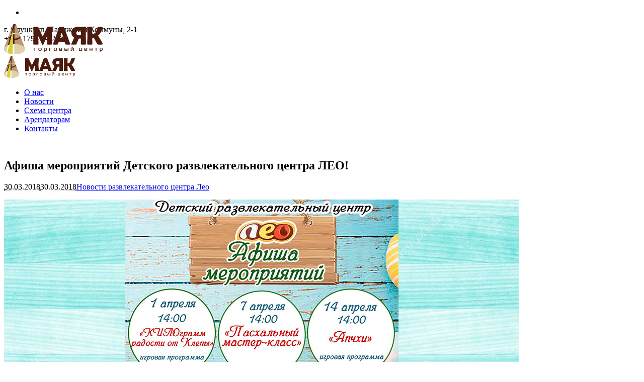

--- FILE ---
content_type: text/html; charset=UTF-8
request_url: https://mayak-rakan.by/leo-news/afisha-meropriyatij-detskogo-razvlekatelnogo-tsentra-leo-3/
body_size: 11476
content:
<!DOCTYPE html>
<!--[if IE 8]>
<html class="ie ie8" lang="ru-RU" prefix="og: http://ogp.me/ns#">
<![endif]-->
<!--[if !(IE 8)]><!-->
<html lang="ru-RU" prefix="og: http://ogp.me/ns#" class="cmsmasters_html">
<!--<![endif]-->
<head>
<script>(function(w,d,s,l,i){w[l]=w[l]||[];w[l].push({'gtm.start':
new Date().getTime(),event:'gtm.js'});var f=d.getElementsByTagName(s)[0],
j=d.createElement(s),dl=l!='dataLayer'?'&l='+l:'';j.async=true;j.src=
'https://www.googletagmanager.com/gtm.js?id='+i+dl;f.parentNode.insertBefore(j,f);
})(window,document,'script','dataLayer','GTM-59BCSM6');</script>
<link rel="shortcut icon" href="favicon.ico" type="image/x-icon"/>
<link rel="icon" href="https://mayak-rakan.by/favicon.ico" type="image/x-icon"/>
<meta charset="UTF-8" />
<meta name="viewport" content="width=device-width, initial-scale=1, maximum-scale=1" />
<meta name="format-detection" content="telephone=no" />
<link rel="profile" href="https://gmpg.org/xfn/11" />
<link rel="pingback" href="https://mayak-rakan.by/xmlrpc.php" />

<title>Афиша мероприятий Детского развлекательного центра ЛЕО! - MAYAK-RAKAN.BY</title>

<!-- This site is optimized with the Yoast SEO plugin v11.0 - https://yoast.com/wordpress/plugins/seo/ -->
<link rel="canonical" href="https://mayak-rakan.by/leo-news/afisha-meropriyatij-detskogo-razvlekatelnogo-tsentra-leo-3/" />
<meta property="og:locale" content="ru_RU" />
<meta property="og:type" content="article" />
<meta property="og:title" content="Афиша мероприятий Детского развлекательного центра ЛЕО! - MAYAK-RAKAN.BY" />
<meta property="og:url" content="https://mayak-rakan.by/leo-news/afisha-meropriyatij-detskogo-razvlekatelnogo-tsentra-leo-3/" />
<meta property="og:site_name" content="MAYAK-RAKAN.BY" />
<meta property="article:section" content="Новости развлекательного центра Лео" />
<meta property="article:published_time" content="2018-03-30T13:13:26+00:00" />
<meta property="article:modified_time" content="2018-03-30T13:13:47+00:00" />
<meta property="og:updated_time" content="2018-03-30T13:13:47+00:00" />
<meta property="og:image" content="https://mayak-rakan.by/wp-content/uploads/2018/03/gotovo3.jpg" />
<meta property="og:image:secure_url" content="https://mayak-rakan.by/wp-content/uploads/2018/03/gotovo3.jpg" />
<meta property="og:image:width" content="350" />
<meta property="og:image:height" content="263" />
<meta name="twitter:card" content="summary" />
<meta name="twitter:title" content="Афиша мероприятий Детского развлекательного центра ЛЕО! - MAYAK-RAKAN.BY" />
<meta name="twitter:image" content="https://mayak-rakan.by/wp-content/uploads/2018/03/gotovo3.jpg" />
<script type='application/ld+json' class='yoast-schema-graph yoast-schema-graph--main'>{"@context":"https://schema.org","@graph":[{"@type":"Organization","@id":"https://mayak-rakan.by/#organization","name":"\u041e\u0410\u041e \"\u0422\u041f\u041a \u0420\u0430\u043a\u0430\u043d\"","url":"https://mayak-rakan.by/","sameAs":[],"logo":{"@type":"ImageObject","@id":"https://mayak-rakan.by/#logo","url":"https://mayak-rakan.by/wp-content/uploads/2016/12/logo_retina.png","caption":"\u041e\u0410\u041e \"\u0422\u041f\u041a \u0420\u0430\u043a\u0430\u043d\""},"image":{"@id":"https://mayak-rakan.by/#logo"}},{"@type":"WebSite","@id":"https://mayak-rakan.by/#website","url":"https://mayak-rakan.by/","name":"MAYAK-RAKAN.BY","publisher":{"@id":"https://mayak-rakan.by/#organization"},"potentialAction":{"@type":"SearchAction","target":"https://mayak-rakan.by/?s={search_term_string}","query-input":"required name=search_term_string"}},{"@type":"WebPage","@id":"https://mayak-rakan.by/leo-news/afisha-meropriyatij-detskogo-razvlekatelnogo-tsentra-leo-3/#webpage","url":"https://mayak-rakan.by/leo-news/afisha-meropriyatij-detskogo-razvlekatelnogo-tsentra-leo-3/","inLanguage":"ru-RU","name":"\u0410\u0444\u0438\u0448\u0430 \u043c\u0435\u0440\u043e\u043f\u0440\u0438\u044f\u0442\u0438\u0439 \u0414\u0435\u0442\u0441\u043a\u043e\u0433\u043e \u0440\u0430\u0437\u0432\u043b\u0435\u043a\u0430\u0442\u0435\u043b\u044c\u043d\u043e\u0433\u043e \u0446\u0435\u043d\u0442\u0440\u0430 \u041b\u0415\u041e! - MAYAK-RAKAN.BY","isPartOf":{"@id":"https://mayak-rakan.by/#website"},"image":{"@type":"ImageObject","@id":"https://mayak-rakan.by/leo-news/afisha-meropriyatij-detskogo-razvlekatelnogo-tsentra-leo-3/#primaryimage","url":"https://mayak-rakan.by/wp-content/uploads/2018/03/gotovo3.jpg","caption":""},"primaryImageOfPage":{"@id":"https://mayak-rakan.by/leo-news/afisha-meropriyatij-detskogo-razvlekatelnogo-tsentra-leo-3/#primaryimage"},"datePublished":"2018-03-30T13:13:26+00:00","dateModified":"2018-03-30T13:13:47+00:00"},{"@type":"Article","@id":"https://mayak-rakan.by/leo-news/afisha-meropriyatij-detskogo-razvlekatelnogo-tsentra-leo-3/#article","isPartOf":{"@id":"https://mayak-rakan.by/leo-news/afisha-meropriyatij-detskogo-razvlekatelnogo-tsentra-leo-3/#webpage"},"author":{"@id":"https://mayak-rakan.by/author/admin-rakan/#author","name":"admin-rakan"},"publisher":{"@id":"https://mayak-rakan.by/#organization"},"headline":"\u0410\u0444\u0438\u0448\u0430 \u043c\u0435\u0440\u043e\u043f\u0440\u0438\u044f\u0442\u0438\u0439 \u0414\u0435\u0442\u0441\u043a\u043e\u0433\u043e \u0440\u0430\u0437\u0432\u043b\u0435\u043a\u0430\u0442\u0435\u043b\u044c\u043d\u043e\u0433\u043e \u0446\u0435\u043d\u0442\u0440\u0430  \u041b\u0415\u041e!","datePublished":"2018-03-30T13:13:26+00:00","dateModified":"2018-03-30T13:13:47+00:00","commentCount":0,"mainEntityOfPage":"https://mayak-rakan.by/leo-news/afisha-meropriyatij-detskogo-razvlekatelnogo-tsentra-leo-3/#webpage","image":{"@id":"https://mayak-rakan.by/leo-news/afisha-meropriyatij-detskogo-razvlekatelnogo-tsentra-leo-3/#primaryimage"},"articleSection":"\u041d\u043e\u0432\u043e\u0441\u0442\u0438 \u0440\u0430\u0437\u0432\u043b\u0435\u043a\u0430\u0442\u0435\u043b\u044c\u043d\u043e\u0433\u043e \u0446\u0435\u043d\u0442\u0440\u0430 \u041b\u0435\u043e"},{"@type":"Person","@id":"https://mayak-rakan.by/author/admin-rakan/#author","name":"admin-rakan","image":{"@type":"ImageObject","@id":"https://mayak-rakan.by/#personlogo","url":"https://secure.gravatar.com/avatar/3b7e2adb8fb75200678afccfa7525d66?s=96&d=mm&r=g","caption":"admin-rakan"},"sameAs":[]}]}</script>
<!-- / Yoast SEO plugin. -->

<link rel='dns-prefetch' href='//fonts.googleapis.com' />
<link rel='dns-prefetch' href='//s.w.org' />
<link rel="alternate" type="application/rss+xml" title="MAYAK-RAKAN.BY &raquo; Лента" href="https://mayak-rakan.by/feed/" />
<link rel="alternate" type="application/rss+xml" title="MAYAK-RAKAN.BY &raquo; Лента комментариев" href="https://mayak-rakan.by/comments/feed/" />
<link rel="alternate" type="text/calendar" title="MAYAK-RAKAN.BY &raquo; Новостная лента iCal" href="https://mayak-rakan.by/events/?ical=1" />
		<script type="text/javascript">
			window._wpemojiSettings = {"baseUrl":"https:\/\/s.w.org\/images\/core\/emoji\/11.2.0\/72x72\/","ext":".png","svgUrl":"https:\/\/s.w.org\/images\/core\/emoji\/11.2.0\/svg\/","svgExt":".svg","source":{"concatemoji":"https:\/\/mayak-rakan.by\/wp-includes\/js\/wp-emoji-release.min.js?ver=5.1.1"}};
			!function(a,b,c){function d(a,b){var c=String.fromCharCode;l.clearRect(0,0,k.width,k.height),l.fillText(c.apply(this,a),0,0);var d=k.toDataURL();l.clearRect(0,0,k.width,k.height),l.fillText(c.apply(this,b),0,0);var e=k.toDataURL();return d===e}function e(a){var b;if(!l||!l.fillText)return!1;switch(l.textBaseline="top",l.font="600 32px Arial",a){case"flag":return!(b=d([55356,56826,55356,56819],[55356,56826,8203,55356,56819]))&&(b=d([55356,57332,56128,56423,56128,56418,56128,56421,56128,56430,56128,56423,56128,56447],[55356,57332,8203,56128,56423,8203,56128,56418,8203,56128,56421,8203,56128,56430,8203,56128,56423,8203,56128,56447]),!b);case"emoji":return b=d([55358,56760,9792,65039],[55358,56760,8203,9792,65039]),!b}return!1}function f(a){var c=b.createElement("script");c.src=a,c.defer=c.type="text/javascript",b.getElementsByTagName("head")[0].appendChild(c)}var g,h,i,j,k=b.createElement("canvas"),l=k.getContext&&k.getContext("2d");for(j=Array("flag","emoji"),c.supports={everything:!0,everythingExceptFlag:!0},i=0;i<j.length;i++)c.supports[j[i]]=e(j[i]),c.supports.everything=c.supports.everything&&c.supports[j[i]],"flag"!==j[i]&&(c.supports.everythingExceptFlag=c.supports.everythingExceptFlag&&c.supports[j[i]]);c.supports.everythingExceptFlag=c.supports.everythingExceptFlag&&!c.supports.flag,c.DOMReady=!1,c.readyCallback=function(){c.DOMReady=!0},c.supports.everything||(h=function(){c.readyCallback()},b.addEventListener?(b.addEventListener("DOMContentLoaded",h,!1),a.addEventListener("load",h,!1)):(a.attachEvent("onload",h),b.attachEvent("onreadystatechange",function(){"complete"===b.readyState&&c.readyCallback()})),g=c.source||{},g.concatemoji?f(g.concatemoji):g.wpemoji&&g.twemoji&&(f(g.twemoji),f(g.wpemoji)))}(window,document,window._wpemojiSettings);
		</script>
		<style type="text/css">
img.wp-smiley,
img.emoji {
	display: inline !important;
	border: none !important;
	box-shadow: none !important;
	height: 1em !important;
	width: 1em !important;
	margin: 0 .07em !important;
	vertical-align: -0.1em !important;
	background: none !important;
	padding: 0 !important;
}
</style>
	<link rel='stylesheet' id='validate-engine-css-css'  href='https://mayak-rakan.by/wp-content/plugins/wysija-newsletters/css/validationEngine.jquery.css?ver=2.11' type='text/css' media='all' />
<link rel='stylesheet' id='wp-block-library-css'  href='https://mayak-rakan.by/wp-includes/css/dist/block-library/style.min.css?ver=5.1.1' type='text/css' media='all' />
<link rel='stylesheet' id='layerslider-css'  href='https://mayak-rakan.by/wp-content/plugins/LayerSlider/static/css/layerslider.css?ver=5.6.10' type='text/css' media='all' />
<link rel='stylesheet' id='ls-google-fonts-css'  href='https://fonts.googleapis.com/css?family=Lato:100,300,regular,700,900%7COpen+Sans:300%7CIndie+Flower:regular%7COswald:300,regular,700&#038;subset=latin%2Clatin-ext' type='text/css' media='all' />
<link rel='stylesheet' id='contact-form-7-css'  href='https://mayak-rakan.by/wp-content/plugins/contact-form-7/includes/css/styles.css?ver=5.1.1' type='text/css' media='all' />
<link rel='stylesheet' id='rs-plugin-settings-css'  href='https://mayak-rakan.by/wp-content/plugins/revslider/public/assets/css/settings.css?ver=5.2.6' type='text/css' media='all' />
<style id='rs-plugin-settings-inline-css' type='text/css'>
#rs-demo-id {}
</style>
<link rel='stylesheet' id='theme-style-css'  href='https://mayak-rakan.by/wp-content/themes/mall/style.css?ver=1.0.0' type='text/css' media='screen, print' />
<link rel='stylesheet' id='theme-adapt-css'  href='https://mayak-rakan.by/wp-content/themes/mall/css/adaptive.css?ver=1.0.0' type='text/css' media='screen, print' />
<link rel='stylesheet' id='theme-retina-css'  href='https://mayak-rakan.by/wp-content/themes/mall/css/retina.css?ver=1.0.0' type='text/css' media='screen' />
<link rel='stylesheet' id='theme-icons-css'  href='https://mayak-rakan.by/wp-content/themes/mall/css/fontello.css?ver=1.0.0' type='text/css' media='screen' />
<link rel='stylesheet' id='theme-icons-custom-css'  href='https://mayak-rakan.by/wp-content/themes/mall/css/fontello-custom.css?ver=1.0.0' type='text/css' media='screen' />
<link rel='stylesheet' id='animate-css'  href='https://mayak-rakan.by/wp-content/themes/mall/css/animate.css?ver=1.0.0' type='text/css' media='screen' />
<link rel='stylesheet' id='theme-cmsmasters-events-style-css'  href='https://mayak-rakan.by/wp-content/themes/mall/css/cmsmasters-events-style.css?ver=1.0.0' type='text/css' media='screen' />
<link rel='stylesheet' id='theme-cmsmasters-events-adaptive-css'  href='https://mayak-rakan.by/wp-content/themes/mall/css/cmsmasters-events-adaptive.css?ver=1.0.0' type='text/css' media='screen' />
<link rel='stylesheet' id='ilightbox-css'  href='https://mayak-rakan.by/wp-content/themes/mall/css/ilightbox.css?ver=2.2.0' type='text/css' media='screen' />
<link rel='stylesheet' id='ilightbox-skin-dark-css'  href='https://mayak-rakan.by/wp-content/themes/mall/css/ilightbox-skins/dark-skin.css?ver=2.2.0' type='text/css' media='screen' />
<link rel='stylesheet' id='theme-fonts-schemes-css'  href='https://mayak-rakan.by/wp-content/uploads/cmsmasters_styles/mall.css?ver=1.0.0' type='text/css' media='screen' />
<!--[if lte IE 9]>
<link rel='stylesheet' id='theme-fonts-css'  href='https://mayak-rakan.by/wp-content/uploads/cmsmasters_styles/mall_fonts.css?ver=1.0.0' type='text/css' media='screen' />
<![endif]-->
<!--[if lte IE 9]>
<link rel='stylesheet' id='theme-schemes-primary-css'  href='https://mayak-rakan.by/wp-content/uploads/cmsmasters_styles/mall_colors_primary.css?ver=1.0.0' type='text/css' media='screen' />
<![endif]-->
<!--[if lte IE 9]>
<link rel='stylesheet' id='theme-schemes-secondary-css'  href='https://mayak-rakan.by/wp-content/uploads/cmsmasters_styles/mall_colors_secondary.css?ver=1.0.0' type='text/css' media='screen' />
<![endif]-->
<!--[if lt IE 9]>
<link rel='stylesheet' id='theme-ie-css'  href='https://mayak-rakan.by/wp-content/themes/mall/css/ie.css?ver=1.0.0' type='text/css' media='screen' />
<![endif]-->
<link rel='stylesheet' id='cmsmasters-google-fonts-css'  href='//fonts.googleapis.com/css?family=Titillium+Web%3A300%2C300italic%2C400%2C400italic%2C600%2C600italic%2C700%2C700italic&#038;ver=5.1.1' type='text/css' media='all' />
<script type='text/javascript' src='https://mayak-rakan.by/wp-content/plugins/LayerSlider/static/js/greensock.js?ver=1.11.8'></script>
<script type='text/javascript' src='https://mayak-rakan.by/wp-includes/js/jquery/jquery.js?ver=1.12.4'></script>
<script type='text/javascript' src='https://mayak-rakan.by/wp-includes/js/jquery/jquery-migrate.min.js?ver=1.4.1'></script>
<script type='text/javascript'>
/* <![CDATA[ */
var LS_Meta = {"v":"5.6.10"};
/* ]]> */
</script>
<script type='text/javascript' src='https://mayak-rakan.by/wp-content/plugins/LayerSlider/static/js/layerslider.kreaturamedia.jquery.js?ver=5.6.10'></script>
<script type='text/javascript' src='https://mayak-rakan.by/wp-content/plugins/LayerSlider/static/js/layerslider.transitions.js?ver=5.6.10'></script>
<script type='text/javascript' src='https://mayak-rakan.by/wp-content/plugins/revslider/public/assets/js/jquery.themepunch.tools.min.js?ver=5.2.6'></script>
<script type='text/javascript' src='https://mayak-rakan.by/wp-content/plugins/revslider/public/assets/js/jquery.themepunch.revolution.min.js?ver=5.2.6'></script>
<script type='text/javascript' src='https://mayak-rakan.by/wp-content/themes/mall/js/jsLibraries.min.js?ver=1.0.0'></script>
<script type='text/javascript' src='https://mayak-rakan.by/wp-content/themes/mall/js/jquery.iLightBox.min.js?ver=2.2.0'></script>
<meta name="generator" content="Powered by LayerSlider 5.6.10 - Multi-Purpose, Responsive, Parallax, Mobile-Friendly Slider Plugin for WordPress." />
<!-- LayerSlider updates and docs at: https://kreaturamedia.com/layerslider-responsive-wordpress-slider-plugin/ -->
<link rel='https://api.w.org/' href='https://mayak-rakan.by/wp-json/' />
<link rel="EditURI" type="application/rsd+xml" title="RSD" href="https://mayak-rakan.by/xmlrpc.php?rsd" />
<link rel="wlwmanifest" type="application/wlwmanifest+xml" href="https://mayak-rakan.by/wp-includes/wlwmanifest.xml" /> 
<meta name="generator" content="WordPress 5.1.1" />
<link rel='shortlink' href='https://mayak-rakan.by/?p=10624' />
<link rel="alternate" type="application/json+oembed" href="https://mayak-rakan.by/wp-json/oembed/1.0/embed?url=https%3A%2F%2Fmayak-rakan.by%2Fleo-news%2Fafisha-meropriyatij-detskogo-razvlekatelnogo-tsentra-leo-3%2F" />
<link rel="alternate" type="text/xml+oembed" href="https://mayak-rakan.by/wp-json/oembed/1.0/embed?url=https%3A%2F%2Fmayak-rakan.by%2Fleo-news%2Fafisha-meropriyatij-detskogo-razvlekatelnogo-tsentra-leo-3%2F&#038;format=xml" />
<meta name="tec-api-version" content="v1"><meta name="tec-api-origin" content="https://mayak-rakan.by"><link rel="https://theeventscalendar.com/" href="https://mayak-rakan.by/wp-json/tribe/events/v1/" /><style type="text/css">
	.header_top {
		height : 32px;
	}
	
	.header_mid {
		height : 108px;
	}
	
	.header_bot {
		height : 50px;
	}
	
	#page.cmsmasters_heading_after_header #middle, 
	#page.cmsmasters_heading_under_header #middle .headline .headline_outer {
		padding-top : 108px;
	}
	
	#page.cmsmasters_heading_after_header.enable_header_top #middle, 
	#page.cmsmasters_heading_under_header.enable_header_top #middle .headline .headline_outer {
		padding-top : 140px;
	}
	
	#page.cmsmasters_heading_after_header.enable_header_bottom #middle, 
	#page.cmsmasters_heading_under_header.enable_header_bottom #middle .headline .headline_outer {
		padding-top : 158px;
	}
	
	#page.cmsmasters_heading_after_header.enable_header_top.enable_header_bottom #middle, 
	#page.cmsmasters_heading_under_header.enable_header_top.enable_header_bottom #middle .headline .headline_outer {
		padding-top : 190px;
	}
	
	@media only screen and (max-width: 1024px) {
		.header_top,
		.header_mid,
		.header_bot {
			height : auto;
		}
		
		.header_mid .header_mid_inner > div {
			height : 108px;
		}
		
		.header_bot .header_bot_inner > div {
			height : 50px;
		}
		
		#page.cmsmasters_heading_after_header #middle, 
		#page.cmsmasters_heading_under_header #middle .headline .headline_outer, 
		#page.cmsmasters_heading_after_header.enable_header_top #middle, 
		#page.cmsmasters_heading_under_header.enable_header_top #middle .headline .headline_outer, 
		#page.cmsmasters_heading_after_header.enable_header_bottom #middle, 
		#page.cmsmasters_heading_under_header.enable_header_bottom #middle .headline .headline_outer, 
		#page.cmsmasters_heading_after_header.enable_header_top.enable_header_bottom #middle, 
		#page.cmsmasters_heading_under_header.enable_header_top.enable_header_bottom #middle .headline .headline_outer {
			padding-top : 0 !important;
		}
	}
	
	@media only screen and (max-width: 768px) {
		.header_mid .header_mid_inner > div, 
		.header_bot .header_bot_inner > div {
			height:auto;
		}
	}
cmsms_layer_button {
 font-weight:700;
 -webkit-transition:color .3s ease-in-out, background-color .3s ease-in-out, border-color .3s ease-in-out;
 -moz-transition:color .3s ease-in-out, background-color .3s ease-in-out, border-color .3s ease-in-out;
 -ms-transition:color .3s ease-in-out, background-color .3s ease-in-out, border-color .3s ease-in-out;
 -o-transition:color .3s ease-in-out, background-color .3s ease-in-out, border-color .3s ease-in-out;
 transition:color .3s ease-in-out, background-color .3s ease-in-out, border-color .3s ease-in-out;
}
.cmsms_layer_button.slider {
 -webkit-transition:color .3s ease-in-out, background-color .3s ease-in-out, border-color .3s ease-in-out;
 -moz-transition:color .3s ease-in-out, background-color .3s ease-in-out, border-color .3s ease-in-out;
 -ms-transition:color .3s ease-in-out, background-color .3s ease-in-out, border-color .3s ease-in-out;
 -o-transition:color .3s ease-in-out, background-color .3s ease-in-out, border-color .3s ease-in-out;
 transition:color .3s ease-in-out, background-color .3s ease-in-out, border-color .3s ease-in-out;
}
.cmsms_layer_button.slider:hover {
 color:#ffffff!important;
 background-color:#292929!important;
 border-color:#292929!important;
}

.cmsmasters_featured_with_form {
outline:none;
}

.cmsmasters_featured_with_form h2 {
display:inline-block;
width:70%;
padding-right:15px;
vertical-align:middle;
}

.cmsmasters_featured_with_form .widget_wysija_cont {
text-align:right;
display:inline-block;
width:30%;
vertical-align:middle;
margin-right:-4px;
}

.cmsmasters_featured_with_form .wysija-submit {
float:right;
}

.cmsmasters_featured_with_form .wysija-paragraph {
padding-right:5px;
overflow:hidden;
}

@media only screen and (max-width: 1024px) {
.cmsmasters_featured_with_form h2 {
width:60%;
}
.cmsmasters_featured_with_form .widget_wysija_cont {
width:40%;
}
}
@media only screen and (max-width: 768px) {
.cmsmasters_featured_with_form h2 {
text-align:center;
display:block;
width:auto;
}
.cmsmasters_featured_with_form .widget_wysija_cont {
display:block;
width:auto;
text-align:center;
}
.cmsmasters_featured_with_form form {
display:inline-block;
}
}

.cmsmasters_row_countdown_without_event .tribe-countdown-text {
visibility:hidden;
}
	
	#page .cmsmasters_social_icon_color.cmsmasters_social_icon_1 {
		background-color:#5173a6;
	}
	
	
	#page .cmsmasters_social_icon_color.cmsmasters_social_icon_1:hover {
		background-color:#394c82;
	}</style><meta name="generator" content="Powered by Slider Revolution 5.2.6 - responsive, Mobile-Friendly Slider Plugin for WordPress with comfortable drag and drop interface." />
</head>
<body data-rsssl=1 class="post-template-default single single-post postid-10624 single-format-standard tribe-no-js">
<noscript><iframe src="https://www.googletagmanager.com/ns.html?id=GTM-59BCSM6"
height="0" width="0" style="display:none;visibility:hidden"></iframe></noscript>
	
<!-- _________________________ Start Page _________________________ -->
<div id="page" class="chrome_only cmsmasters_liquid fixed_header enable_header_top cmsmasters_heading_after_header hfeed site">

<!-- _________________________ Start Main _________________________ -->
<div id="main">
	
<!-- _________________________ Start Header _________________________ -->
<header id="header">
			<div class="header_top" data-height="32">
			<div class="header_top_outer">
				<div class="header_top_inner">
				<div class="header_top_right">
<div class="social_wrap">
	<div class="social_wrap_inner">
		<ul>
			<li>
				<a href="https://vk.com/mayak_slutsk" class="cmsmasters_social_icon cmsmasters_social_icon_1 cmsmasters-icon-custom-vkontakte-rect cmsmasters_social_icon_color" title="" target="_blank"></a>
			</li>
		</ul>
	</div>
</div></div><div class="header_top_left"><div class="meta_wrap"><div class="adr smsms-icon-location-3">г. Слуцк, ул. Парижской Коммуны, 2-1</div>
<div class="tel smsms-icon-phone-4">+375 1795 6-82-96</div></div></div>				</div>
			</div>
			<div class="header_top_but closed">
				<span class="cmsmasters_theme_icon_slide_bottom"></span>
			</div>
		</div>
		<div class="header_mid" data-height="108">
		<div class="header_mid_outer">
			<div class="header_mid_inner">
				<div class="logo_wrap">
					
<style type="text/css">
	.header_mid .header_mid_inner .logo_wrap {
		width : 196px;
	}
</style>
<a href="https://mayak-rakan.by/" title="MAYAK-RAKAN.BY" class="logo">
	<img src="https://mayak-rakan.by/wp-content/uploads/2016/12/logo_1.png" alt="MAYAK-RAKAN.BY" />
<style type="text/css">
	.header_mid_inner .logo .logo_retina {
		width : 140.5px;
		max-width : 140.5px;
	}
</style>
<img class="logo_retina" src="https://mayak-rakan.by/wp-content/uploads/2016/12/logo_retina_1.png" alt="MAYAK-RAKAN.BY" width="140.5" height="43" /></a>
				</div>
			
							<div class="resp_mid_nav_wrap">
					<div class="resp_mid_nav_outer">
						<a class="responsive_nav resp_mid_nav cmsmasters_theme_icon_resp_nav" href="javascript:void(0);"></a>
					</div>
				</div>
							
							<!-- _________________________ Start Navigation _________________________ -->
				<div class="mid_nav_wrap">
					<nav role="navigation">
						<div class="menu-home-container"><ul id="navigation" class="mid_nav navigation"><li id="menu-item-9376" class="menu-item menu-item-type-post_type menu-item-object-page menu-item-9376 menu-item-depth-0"><a href="https://mayak-rakan.by/about/"><span class="nav_item_wrap"><span class="nav_title">О нас</span></span></a></li>
<li id="menu-item-9422" class="menu-item menu-item-type-post_type menu-item-object-page menu-item-9422 menu-item-depth-0"><a href="https://mayak-rakan.by/news/"><span class="nav_item_wrap"><span class="nav_title">Новости</span></span></a></li>
<li id="menu-item-9436" class="menu-item menu-item-type-custom menu-item-object-custom menu-item-9436 menu-item-depth-0"><a href="https://mayak-rakan.by/plan/"><span class="nav_item_wrap"><span class="nav_title">Схема центра</span></span></a></li>
<li id="menu-item-9438" class="menu-item menu-item-type-custom menu-item-object-custom menu-item-9438 menu-item-depth-0"><a href="https://mayak-rakan.by/for-rent/"><span class="nav_item_wrap"><span class="nav_title">Арендаторам</span></span></a></li>
<li id="menu-item-9413" class="menu-item menu-item-type-post_type menu-item-object-page menu-item-9413 menu-item-depth-0"><a href="https://mayak-rakan.by/contacts/"><span class="nav_item_wrap"><span class="nav_title">Контакты</span></span></a></li>
</ul></div>					</nav>
				</div>
				<!-- _________________________ Finish Navigation _________________________ -->
						</div>
		</div>
	</div>
</header>
<!-- _________________________ Finish Header _________________________ -->

	
<!-- _________________________ Start Middle _________________________ -->
<div id="middle">
<style type="text/css">.headline_color {
				background-color:;
			}
			.headline_aligner, 
			.cmsmasters_breadcrumbs_aligner {
				min-height:80px;
			}
		</style>
		<div class="headline cmsmasters_color_scheme_default">
			<div class="headline_outer cmsmasters_headline_disabled">
				<div class="headline_color"></div></div>
		</div><div class="middle_inner">
<div class="content_wrap r_sidebar">

<!--_________________________ Start Content _________________________ -->
<div class="content entry" role="main">
	<div class="blog opened-article">

<!--_________________________ Start Standard Article _________________________ -->

<article id="post-10624" class="cmsmasters_open_post post-10624 post type-post status-publish format-standard has-post-thumbnail hentry category-leo-news">
	<header class="cmsmasters_post_header entry-header"><h2 class="cmsmasters_post_title entry-title">Афиша мероприятий Детского развлекательного центра  ЛЕО!</h2></header><div class="cmsmasters_post_cont_info entry-meta"><span class="cmsmasters_post_date"><abbr class="published" title="30.03.2018">30.03.2018</abbr><abbr class="dn date updated" title="30.03.2018">30.03.2018</abbr></span><span class="cmsmasters_post_category"><a href="https://mayak-rakan.by/category/leo-news/" class="cmsmasters_cat_color cmsmasters_cat_29" rel="category tag">Новости развлекательного центра Лео</a></span></div><div class="cmsmasters_post_content entry-content"><style type="text/css"></style><p><img class="aligncenter size-full wp-image-10625" src="https://mayak-rakan.by/wp-content/uploads/2018/03/gotovo2.jpg" alt="" width="1024" height="768" srcset="https://mayak-rakan.by/wp-content/uploads/2018/03/gotovo2.jpg 1024w, https://mayak-rakan.by/wp-content/uploads/2018/03/gotovo2-300x225.jpg 300w, https://mayak-rakan.by/wp-content/uploads/2018/03/gotovo2-768x576.jpg 768w, https://mayak-rakan.by/wp-content/uploads/2018/03/gotovo2-600x450.jpg 600w, https://mayak-rakan.by/wp-content/uploads/2018/03/gotovo2-580x435.jpg 580w, https://mayak-rakan.by/wp-content/uploads/2018/03/gotovo2-860x645.jpg 860w" sizes="(max-width: 1024px) 100vw, 1024px" /></p>
</div></article>
<!--_________________________ Finish Standard Article _________________________ -->

<aside class="cmsmasters_single_slider">
			<h2 class="cmsmasters_single_slider_title">Другие публикации</h2><div class="cmsmasters_single_slider_inner">
					<script type="text/javascript">
						jQuery(document).ready(function () { 
							var container = jQuery('.cmsmasters_single_slider_wrap'), 
								containerWidth = container.width(), 
								contentWrap = container.closest('.content_wrap'), 
								firstPost = container.find('.cmsmasters_single_slider_item'), 
								postMinWidth = Number(firstPost.css('minWidth').replace('px', '')), 
								postThreeColumns = (postMinWidth * 4) - 1, 
								postTwoColumns = (postMinWidth * 3) - 1, 
								postOneColumns = (postMinWidth * 2) - 1, 
								itemsNumber = 2;
							
							
							if (contentWrap.hasClass('fullwidth')) {
								itemsNumber = 4;
							} else if (contentWrap.hasClass('r_sidebar') || contentWrap.hasClass('l_sidebar')) {
								itemsNumber = 3;
							}
							
							
							jQuery('.cmsmasters_single_slider_wrap').owlCarousel( {
								items : 				itemsNumber, 
								itemsDesktop : 			false, 
								itemsDesktopSmall : 	[postThreeColumns, 3], 
								itemsTablet : 			[postTwoColumns, 2], 
								itemsMobile : 			[postOneColumns, 1], 
								transitionStyle : 		false, 
								rewindNav : 			true, 
								slideSpeed : 			200, 
								paginationSpeed : 		800, 
								rewindSpeed : 			1000, 
								autoPlay : 				1000, 
								stopOnHover : 			true, 
								autoHeight : 			true, 
								addClassActive : 		true, 
								responsiveBaseWidth : 	'.cmsmasters_single_slider_wrap', 
								pagination : 			false, 
								navigation : 			true, 
								navigationText : [ 
									'<span class="cmsmasters_prev_arrow"><span></span></span>', 
									'<span class="cmsmasters_next_arrow"><span></span></span>' 
								] 
							} );
						} );	
					</script>
					<div class="cmsmasters_single_slider_wrap cmsmasters_owl_slider"><div class="cmsmasters_single_slider_item">
								<div class="cmsmasters_single_slider_item_outer"><figure class="cmsmasters_img_wrap"><a href="https://mayak-rakan.by/sharer-info/14-08-2024g-izveshhenie-o-provedenii-vneocherednogo-obshhego-sobraniya-aktsionerov-oao-tpk-rakan/" title="14.08.2024г. Извещение о проведении внеочередного общего собрания акционеров ОАО «ТПК «Ракан»." class="cmsmasters_img_link preloader"><img width="350" height="250" src="https://mayak-rakan.by/wp-content/uploads/2021/02/Bez-imeni-1.jpg" class="full-width wp-post-image" alt="14.08.2024г. Извещение о проведении внеочередного общего собрания акционеров ОАО «ТПК «Ракан»." title="14.08.2024г. Извещение о проведении внеочередного общего собрания акционеров ОАО «ТПК «Ракан»." srcset="https://mayak-rakan.by/wp-content/uploads/2021/02/Bez-imeni-1.jpg 350w, https://mayak-rakan.by/wp-content/uploads/2021/02/Bez-imeni-1-300x214.jpg 300w" sizes="(max-width: 350px) 100vw, 350px" /></a></figure><div class="cmsmasters_single_slider_item_inner">
										<h4 class="cmsmasters_single_slider_item_title">
											<a href="https://mayak-rakan.by/sharer-info/14-08-2024g-izveshhenie-o-provedenii-vneocherednogo-obshhego-sobraniya-aktsionerov-oao-tpk-rakan/">14.08.2024г. Извещение о проведении внеочередного общего собрания акционеров ОАО «ТПК «Ракан».</a>
										</h4>
									</div>
								</div>
							</div><div class="cmsmasters_single_slider_item">
								<div class="cmsmasters_single_slider_item_outer"><figure class="cmsmasters_img_wrap"><a href="https://mayak-rakan.by/sharer-info/19-02-2024g-izveshhenie-o-provedenii-ocherednogo-godovogo-obshhego-sobraniya-aktsionerov-oao-tpk-rakan/" title="19.02.2024г. Извещение о проведении очередного годового общего собрания акционеров ОАО «ТПК «Ракан»." class="cmsmasters_img_link preloader"><img width="350" height="250" src="https://mayak-rakan.by/wp-content/uploads/2017/08/Izveshhenie_o_provedenii_vneocherednogo_obshhego_sobraniya_aktsionerov_OAO_-TPK_-Rakan-_350x250.jpg" class="full-width wp-post-image" alt="19.02.2024г. Извещение о проведении очередного годового общего собрания акционеров ОАО «ТПК «Ракан»." title="19.02.2024г. Извещение о проведении очередного годового общего собрания акционеров ОАО «ТПК «Ракан»." srcset="https://mayak-rakan.by/wp-content/uploads/2017/08/Izveshhenie_o_provedenii_vneocherednogo_obshhego_sobraniya_aktsionerov_OAO_-TPK_-Rakan-_350x250.jpg 350w, https://mayak-rakan.by/wp-content/uploads/2017/08/Izveshhenie_o_provedenii_vneocherednogo_obshhego_sobraniya_aktsionerov_OAO_-TPK_-Rakan-_350x250-300x214.jpg 300w" sizes="(max-width: 350px) 100vw, 350px" /></a></figure><div class="cmsmasters_single_slider_item_inner">
										<h4 class="cmsmasters_single_slider_item_title">
											<a href="https://mayak-rakan.by/sharer-info/19-02-2024g-izveshhenie-o-provedenii-ocherednogo-godovogo-obshhego-sobraniya-aktsionerov-oao-tpk-rakan/">19.02.2024г. Извещение о проведении очередного годового общего собрания акционеров ОАО «ТПК «Ракан».</a>
										</h4>
									</div>
								</div>
							</div><div class="cmsmasters_single_slider_item">
								<div class="cmsmasters_single_slider_item_outer"><figure class="cmsmasters_img_wrap"><a href="https://mayak-rakan.by/sharer-info/02-02-2024g-izveshhenie-o-provedenii-vneocherednogo-obshhego-sobraniya-aktsionerov-oao-tpk-rakan/" title="02.02.2024г. Извещение о проведении внеочередного общего собрания акционеров ОАО «ТПК «Ракан»." class="cmsmasters_img_link preloader"><img width="350" height="250" src="https://mayak-rakan.by/wp-content/uploads/2020/02/Bez-imeni-1.jpg" class="full-width wp-post-image" alt="02.02.2024г. Извещение о проведении внеочередного общего собрания акционеров ОАО «ТПК «Ракан»." title="02.02.2024г. Извещение о проведении внеочередного общего собрания акционеров ОАО «ТПК «Ракан»." srcset="https://mayak-rakan.by/wp-content/uploads/2020/02/Bez-imeni-1.jpg 350w, https://mayak-rakan.by/wp-content/uploads/2020/02/Bez-imeni-1-300x214.jpg 300w" sizes="(max-width: 350px) 100vw, 350px" /></a></figure><div class="cmsmasters_single_slider_item_inner">
										<h4 class="cmsmasters_single_slider_item_title">
											<a href="https://mayak-rakan.by/sharer-info/02-02-2024g-izveshhenie-o-provedenii-vneocherednogo-obshhego-sobraniya-aktsionerov-oao-tpk-rakan/">02.02.2024г. Извещение о проведении внеочередного общего собрания акционеров ОАО «ТПК «Ракан».</a>
										</h4>
									</div>
								</div>
							</div></div></aside></div></div>
<!-- _________________________ Finish Content _________________________ -->


<!-- _________________________ Start Sidebar _________________________ -->
<div class="sidebar" role="complementary">
<aside id="search-2" class="widget widget_search">
<div class="search_bar_wrap">
	<form role="search" method="get" action="https://mayak-rakan.by/">
		<p class="search_field">
			<input name="s" placeholder="Поиск по сайту" value="" type="search" />
		</p>
		<p class="search_button">
			<button type="submit" class="cmsmasters_theme_icon_search"></button>
		</p>
	</form>
</div>

</aside><div class="cmsmasters_widget_divider solid"></div><aside id="custom-posts-tabs-2" class="widget widget_custom_posts_tabs_entries"><div class="cmsmasters_tabs tabs_mode_tab lpr"><ul class="cmsmasters_tabs_list"><li class="cmsmasters_tabs_list_item current_tab"><a href="#"><span>Свежие новости</span></a></li></ul><div class="cmsmasters_tabs_wrap"><div class="cmsmasters_tab tab_latest"><ul><li><div class="cmsmasters_lpr_tabs_img"><figure class="cmsmasters_img_wrap"><a href="https://mayak-rakan.by/sharer-info/14-08-2024g-izveshhenie-o-provedenii-vneocherednogo-obshhego-sobraniya-aktsionerov-oao-tpk-rakan/" title="14.08.2024г. Извещение о проведении внеочередного общего собрания акционеров ОАО «ТПК «Ракан»." class="cmsmasters_img_link"><img width="60" height="60" src="https://mayak-rakan.by/wp-content/uploads/2021/02/Bez-imeni-1-60x60.jpg" class=" wp-post-image" alt="14.08.2024г. Извещение о проведении внеочередного общего собрания акционеров ОАО «ТПК «Ракан»." title="14.08.2024г. Извещение о проведении внеочередного общего собрания акционеров ОАО «ТПК «Ракан»." srcset="https://mayak-rakan.by/wp-content/uploads/2021/02/Bez-imeni-1-60x60.jpg 60w, https://mayak-rakan.by/wp-content/uploads/2021/02/Bez-imeni-1-150x150.jpg 150w" sizes="(max-width: 60px) 100vw, 60px" /></a></figure></div><div class="cmsmasters_lpr_tabs_cont"><a href="https://mayak-rakan.by/sharer-info/14-08-2024g-izveshhenie-o-provedenii-vneocherednogo-obshhego-sobraniya-aktsionerov-oao-tpk-rakan/" title="14.08.2024г. Извещение о проведении внеочередного общего собрания акционеров ОАО «ТПК «Ракан».">14.08.2024г. Извещение о проведении внеочередного общего собрания акционеров ОАО «ТПК «Ракан».</a><abbr class="published" title="14.08.2024">14.08.2024</abbr></div></li><li><div class="cmsmasters_lpr_tabs_img"><figure class="cmsmasters_img_wrap"><a href="https://mayak-rakan.by/sharer-info/19-02-2024g-izveshhenie-o-provedenii-ocherednogo-godovogo-obshhego-sobraniya-aktsionerov-oao-tpk-rakan/" title="19.02.2024г. Извещение о проведении очередного годового общего собрания акционеров ОАО «ТПК «Ракан»." class="cmsmasters_img_link"><img width="60" height="60" src="https://mayak-rakan.by/wp-content/uploads/2017/08/Izveshhenie_o_provedenii_vneocherednogo_obshhego_sobraniya_aktsionerov_OAO_-TPK_-Rakan-_350x250-60x60.jpg" class=" wp-post-image" alt="19.02.2024г. Извещение о проведении очередного годового общего собрания акционеров ОАО «ТПК «Ракан»." title="19.02.2024г. Извещение о проведении очередного годового общего собрания акционеров ОАО «ТПК «Ракан»." srcset="https://mayak-rakan.by/wp-content/uploads/2017/08/Izveshhenie_o_provedenii_vneocherednogo_obshhego_sobraniya_aktsionerov_OAO_-TPK_-Rakan-_350x250-60x60.jpg 60w, https://mayak-rakan.by/wp-content/uploads/2017/08/Izveshhenie_o_provedenii_vneocherednogo_obshhego_sobraniya_aktsionerov_OAO_-TPK_-Rakan-_350x250-150x150.jpg 150w" sizes="(max-width: 60px) 100vw, 60px" /></a></figure></div><div class="cmsmasters_lpr_tabs_cont"><a href="https://mayak-rakan.by/sharer-info/19-02-2024g-izveshhenie-o-provedenii-ocherednogo-godovogo-obshhego-sobraniya-aktsionerov-oao-tpk-rakan/" title="19.02.2024г. Извещение о проведении очередного годового общего собрания акционеров ОАО «ТПК «Ракан».">19.02.2024г. Извещение о проведении очередного годового общего собрания акционеров ОАО «ТПК «Ракан».</a><abbr class="published" title="19.02.2024">19.02.2024</abbr></div></li><li><div class="cmsmasters_lpr_tabs_img"><figure class="cmsmasters_img_wrap"><a href="https://mayak-rakan.by/sharer-info/02-02-2024g-izveshhenie-o-provedenii-vneocherednogo-obshhego-sobraniya-aktsionerov-oao-tpk-rakan/" title="02.02.2024г. Извещение о проведении внеочередного общего собрания акционеров ОАО «ТПК «Ракан»." class="cmsmasters_img_link"><img width="60" height="60" src="https://mayak-rakan.by/wp-content/uploads/2020/02/Bez-imeni-1-60x60.jpg" class=" wp-post-image" alt="02.02.2024г. Извещение о проведении внеочередного общего собрания акционеров ОАО «ТПК «Ракан»." title="02.02.2024г. Извещение о проведении внеочередного общего собрания акционеров ОАО «ТПК «Ракан»." srcset="https://mayak-rakan.by/wp-content/uploads/2020/02/Bez-imeni-1-60x60.jpg 60w, https://mayak-rakan.by/wp-content/uploads/2020/02/Bez-imeni-1-150x150.jpg 150w" sizes="(max-width: 60px) 100vw, 60px" /></a></figure></div><div class="cmsmasters_lpr_tabs_cont"><a href="https://mayak-rakan.by/sharer-info/02-02-2024g-izveshhenie-o-provedenii-vneocherednogo-obshhego-sobraniya-aktsionerov-oao-tpk-rakan/" title="02.02.2024г. Извещение о проведении внеочередного общего собрания акционеров ОАО «ТПК «Ракан».">02.02.2024г. Извещение о проведении внеочередного общего собрания акционеров ОАО «ТПК «Ракан».</a><abbr class="published" title="02.02.2024">02.02.2024</abbr></div></li><li><div class="cmsmasters_lpr_tabs_img"><figure class="cmsmasters_img_wrap"><a href="https://mayak-rakan.by/sharer-info/22-02-2023g-izveshhenie-o-provedenii-ocherednogo-godovogo-obshhego-sobraniya-aktsionerov-oao-tpk-rakan/" title="22.02.2023г. Извещение о проведении очередного годового общего собрания акционеров ОАО «ТПК «Ракан»." class="cmsmasters_img_link"><img width="60" height="60" src="https://mayak-rakan.by/wp-content/uploads/2023/02/okcineri-2020-03-60x60.png" class=" wp-post-image" alt="22.02.2023г. Извещение о проведении очередного годового общего собрания акционеров ОАО «ТПК «Ракан»." title="22.02.2023г. Извещение о проведении очередного годового общего собрания акционеров ОАО «ТПК «Ракан»." srcset="https://mayak-rakan.by/wp-content/uploads/2023/02/okcineri-2020-03-60x60.png 60w, https://mayak-rakan.by/wp-content/uploads/2023/02/okcineri-2020-03-150x150.png 150w" sizes="(max-width: 60px) 100vw, 60px" /></a></figure></div><div class="cmsmasters_lpr_tabs_cont"><a href="https://mayak-rakan.by/sharer-info/22-02-2023g-izveshhenie-o-provedenii-ocherednogo-godovogo-obshhego-sobraniya-aktsionerov-oao-tpk-rakan/" title="22.02.2023г. Извещение о проведении очередного годового общего собрания акционеров ОАО «ТПК «Ракан».">22.02.2023г. Извещение о проведении очередного годового общего собрания акционеров ОАО «ТПК «Ракан».</a><abbr class="published" title="22.02.2023">22.02.2023</abbr></div></li><li><div class="cmsmasters_lpr_tabs_img"><figure class="cmsmasters_img_wrap"><a href="https://mayak-rakan.by/sharer-info/22-02-2022g-izveshhenie-o-provedenii-ocherednogo-godovogo-obshhego-sobraniya-aktsionerov-oao-tpk-rakan/" title="22.02.2022г. Извещение о проведении очередного годового общего собрания акционеров ОАО «ТПК «Ракан»" class="cmsmasters_img_link"><img width="60" height="60" src="https://mayak-rakan.by/wp-content/uploads/2022/02/Sostoitsya-ocherednoe-obschee-sobranie-akcionerov_large-60x60.jpg" class=" wp-post-image" alt="22.02.2022г. Извещение о проведении очередного годового общего собрания акционеров ОАО «ТПК «Ракан»" title="22.02.2022г. Извещение о проведении очередного годового общего собрания акционеров ОАО «ТПК «Ракан»" srcset="https://mayak-rakan.by/wp-content/uploads/2022/02/Sostoitsya-ocherednoe-obschee-sobranie-akcionerov_large-60x60.jpg 60w, https://mayak-rakan.by/wp-content/uploads/2022/02/Sostoitsya-ocherednoe-obschee-sobranie-akcionerov_large-150x150.jpg 150w" sizes="(max-width: 60px) 100vw, 60px" /></a></figure></div><div class="cmsmasters_lpr_tabs_cont"><a href="https://mayak-rakan.by/sharer-info/22-02-2022g-izveshhenie-o-provedenii-ocherednogo-godovogo-obshhego-sobraniya-aktsionerov-oao-tpk-rakan/" title="22.02.2022г. Извещение о проведении очередного годового общего собрания акционеров ОАО «ТПК «Ракан»">22.02.2022г. Извещение о проведении очередного годового общего собрания акционеров ОАО «ТПК «Ракан»</a><abbr class="published" title="22.02.2022">22.02.2022</abbr></div></li></ul></div></div></div></aside><div class="cmsmasters_widget_divider solid"></div><aside id="categories-2" class="widget widget_categories"><h3 class="widgettitle">Рубрики</h3>		<ul>
				<li class="cat-item cat-item-1"><a href="https://mayak-rakan.by/category/bez-rubriki/" >Без рубрики</a>
</li>
	<li class="cat-item cat-item-31"><a href="https://mayak-rakan.by/category/sharer-info/" >Информация для акционеров</a>
</li>
	<li class="cat-item cat-item-29"><a href="https://mayak-rakan.by/category/leo-news/" >Новости развлекательного центра Лео</a>
</li>
	<li class="cat-item cat-item-28"><a href="https://mayak-rakan.by/category/news/" >Новости торгового центра</a>
</li>
		</ul>
			</aside><div class="cmsmasters_widget_divider solid"></div>
</div>
<!-- _________________________ Finish Sidebar _________________________ -->
</div></div>
</div>
<!-- _________________________ Finish Middle _________________________ -->


<!-- _________________________ Start Bottom _________________________ -->
<div id="bottom" class="cmsmasters_color_scheme_first">
<div class="bottom_bg">
<div class="bottom_outer">
<div class="bottom_inner sidebar_layout_14141414">
<aside id="text-2" class="widget widget_text">			<div class="textwidget"><p><img src="https://mayak-rakan.by/wp-content/uploads/2016/12/logo_1.png" alt="Торговый центр Маяк"></p>
<p>Торговый центр "Маяк" - это приятные покупки и незабываемые впечатления для жителей Слуцка и гостей города. </p>
<p>Первый крупноформатный торговый центр европейского уровня в городе Слуцк.</p>
</div>
		</aside><aside id="text-3" class="widget widget_text"><h3 class="widgettitle">ТЦ &#8220;Маяк&#8221;</h3>			<div class="textwidget"><div class="widget_pages">
 <ul>
  <li><a href="https://mayak-rakan.by/about/">О нас</a></li>
  <li><a href="https://mayak-rakan.by/news/">Новости</a></li>
  <li><a href="https://mayak-rakan.by/plan/">Схема центра</a></li>
  <li><a href="https://mayak-rakan.by/for-rent/">Арендаторам</a></li>
  <li><a href="https://mayak-rakan.by/contacts/">Контакты</a></li>
 </ul>
</div></div>
		</aside><aside id="text-4" class="widget widget_text"><h3 class="widgettitle">Шоппинг</h3>			<div class="textwidget"><div class="widget_pages">
 <ul>
  <li><a href="https://mayak-rakan.by/shopping/">Магазины</a></li>
  <li><a href="https://mayak-rakan.by/food-court/">Кафе и пиццерия</a></li>
  <li><a href="https://mayak-rakan.by/service/">Услуги</a></li>
  <li><a href="https://mayak-rakan.by/drc-leo/">ЛЕО ПАРК</a></li>
 </ul>
</div></div>
		</aside><aside id="custom-contact-info-2" class="widget widget_custom_contact_info_entries"><h3 class="widgettitle">Контакты</h3><div class="adr adress_wrap cmsmasters_theme_icon_user_address"><span class="street-address contact_widget_address">223610, г. Слуцк, Минская обл., ул. Парижской Коммуны, 2-1</span></div><span class="contact_widget_time cmsmasters_theme_icon_time"><span class="time">Ежедневно с 10.00 до 21.00</span></span><span class="contact_widget_email cmsmasters_theme_icon_user_mail"><a class="email" href="mailto:&#111;%74&#100;%311&#98;.%38&#64;b%65&#108;&#116;&#109;%2e&#98;%79">otd11b&#46;&#56;&#64;&#98;&#101;lt&#109;.&#98;&#121;</a></span><span class="contact_widget_phone cmsmasters_theme_icon_user_phone"><span class="tel">+375(29) 679 97 31</span></span></aside><aside class="share-ya">
        <p>Поделитесь с друзьями:</p>
        <script src="//yastatic.net/es5-shims/0.0.2/es5-shims.min.js"></script>
        <script src="//yastatic.net/share2/share.js"></script>
        <div class="ya-share2" data-services="vkontakte,facebook,odnoklassniki,gplus,twitter,viber,skype"></div>
    </aside></div></div></div></div><!-- _________________________ Finish Bottom _________________________ -->

<a href="javascript:void(0);" id="slide_top" class="cmsmasters_theme_icon_slide_top"></a>

	</div>
<!-- _________________________ Finish Main _________________________ -->

<!-- _________________________ Start Footer _________________________ -->
<footer id="footer" role="contentinfo" class="cmsmasters_color_scheme_footer cmsmasters_footer_small">
	<div class="footer_inner">
	<span class="footer_copyright copyright">© 2017 ОАО ТПК "Ракан", Все права защищены</span>    <div class="powered">
        <a href="http://marketlab.by" target="_blank">Разработано Marketlab Media, &copy; 2017</a>
    </div>
	</div>
</footer>
<!-- _________________________ Finish Footer _________________________ -->

</div>
<!-- _________________________ Finish Page _________________________ -->

		<script>
		( function ( body ) {
			'use strict';
			body.className = body.className.replace( /\btribe-no-js\b/, 'tribe-js' );
		} )( document.body );
		</script>
		<script> /* <![CDATA[ */var tribe_l10n_datatables = {"aria":{"sort_ascending":": activate to sort column ascending","sort_descending":": activate to sort column descending"},"length_menu":"Show _MENU_ entries","empty_table":"No data available in table","info":"Showing _START_ to _END_ of _TOTAL_ entries","info_empty":"Showing 0 to 0 of 0 entries","info_filtered":"(filtered from _MAX_ total entries)","zero_records":"No matching records found","search":"Search:","all_selected_text":"All items on this page were selected. ","select_all_link":"Select all pages","clear_selection":"Clear Selection.","pagination":{"all":"All","next":"\u0421\u043b\u0435\u0434\u0443\u044e\u0449\u0438\u0439","previous":"Previous"},"select":{"rows":{"0":"","_":": Selected %d rows","1":": Selected 1 row"}},"datepicker":{"dayNames":["\u0412\u043e\u0441\u043a\u0440\u0435\u0441\u0435\u043d\u044c\u0435","\u041f\u043e\u043d\u0435\u0434\u0435\u043b\u044c\u043d\u0438\u043a","\u0412\u0442\u043e\u0440\u043d\u0438\u043a","\u0421\u0440\u0435\u0434\u0430","\u0427\u0435\u0442\u0432\u0435\u0440\u0433","\u041f\u044f\u0442\u043d\u0438\u0446\u0430","\u0421\u0443\u0431\u0431\u043e\u0442\u0430"],"dayNamesShort":["\u0412\u0441","\u041f\u043d","\u0412\u0442","\u0421\u0440","\u0427\u0442","\u041f\u0442","\u0421\u0431"],"dayNamesMin":["\u0412\u0441","\u041f\u043d","\u0412\u0442","\u0421\u0440","\u0427\u0442","\u041f\u0442","\u0421\u0431"],"monthNames":["\u042f\u043d\u0432\u0430\u0440\u044c","\u0424\u0435\u0432\u0440\u0430\u043b\u044c","\u041c\u0430\u0440\u0442","\u0410\u043f\u0440\u0435\u043b\u044c","\u041c\u0430\u0439","\u0418\u044e\u043d\u044c","\u0418\u044e\u043b\u044c","\u0410\u0432\u0433\u0443\u0441\u0442","\u0421\u0435\u043d\u0442\u044f\u0431\u0440\u044c","\u041e\u043a\u0442\u044f\u0431\u0440\u044c","\u041d\u043e\u044f\u0431\u0440\u044c","\u0414\u0435\u043a\u0430\u0431\u0440\u044c"],"monthNamesShort":["\u042f\u043d\u0432\u0430\u0440\u044c","\u0424\u0435\u0432\u0440\u0430\u043b\u044c","\u041c\u0430\u0440\u0442","\u0410\u043f\u0440\u0435\u043b\u044c","\u041c\u0430\u0439","\u0418\u044e\u043d\u044c","\u0418\u044e\u043b\u044c","\u0410\u0432\u0433\u0443\u0441\u0442","\u0421\u0435\u043d\u0442\u044f\u0431\u0440\u044c","\u041e\u043a\u0442\u044f\u0431\u0440\u044c","\u041d\u043e\u044f\u0431\u0440\u044c","\u0414\u0435\u043a\u0430\u0431\u0440\u044c"],"monthNamesMin":["\u042f\u043d\u0432","\u0424\u0435\u0432","\u041c\u0430\u0440","\u0410\u043f\u0440","\u041c\u0430\u0439","\u0418\u044e\u043d","\u0418\u044e\u043b","\u0410\u0432\u0433","\u0421\u0435\u043d","\u041e\u043a\u0442","\u041d\u043e\u044f","\u0414\u0435\u043a"],"nextText":"\u0421\u043b\u0435\u0434\u0443\u044e\u0449\u0438\u0439","prevText":"\u041f\u0440\u0435\u0434\u044b\u0434\u0443\u0449\u0438\u0439","currentText":"\u0421\u0435\u0433\u043e\u0434\u043d\u044f","closeText":"\u0413\u043e\u0442\u043e\u0432\u043e","today":"\u0421\u0435\u0433\u043e\u0434\u043d\u044f","clear":"\u041e\u0447\u0438\u0441\u0442\u0438\u0442\u044c"}};var tribe_system_info = {"sysinfo_optin_nonce":"b4b8881094","clipboard_btn_text":"Copy to clipboard","clipboard_copied_text":"System info copied","clipboard_fail_text":"Press \"Cmd + C\" to copy"};/* ]]> */ </script><script type='text/javascript' src='https://mayak-rakan.by/wp-content/plugins/cmsmasters-mega-menu/js/jquery.megaMenu.js?ver=1.2.6'></script>
<script type='text/javascript'>
/* <![CDATA[ */
var wpcf7 = {"apiSettings":{"root":"https:\/\/mayak-rakan.by\/wp-json\/contact-form-7\/v1","namespace":"contact-form-7\/v1"},"cached":"1"};
/* ]]> */
</script>
<script type='text/javascript' src='https://mayak-rakan.by/wp-content/plugins/contact-form-7/includes/js/scripts.js?ver=5.1.1'></script>
<script type='text/javascript'>
/* <![CDATA[ */
var cmsmasters_jlibs = {"button_height":"-19"};
/* ]]> */
</script>
<script type='text/javascript' src='https://mayak-rakan.by/wp-content/themes/mall/js/jqueryLibraries.min.js?ver=1.0.0'></script>
<script type='text/javascript'>
/* <![CDATA[ */
var cmsmasters_script = {"theme_url":"https:\/\/mayak-rakan.by\/wp-content\/themes\/mall","site_url":"https:\/\/mayak-rakan.by\/","primary_color":"#4d1b0d","ilightbox_skin":"dark","ilightbox_path":"vertical","ilightbox_infinite":"0","ilightbox_aspect_ratio":"1","ilightbox_mobile_optimizer":"1","ilightbox_max_scale":"1","ilightbox_min_scale":"0.2","ilightbox_inner_toolbar":"0","ilightbox_smart_recognition":"0","ilightbox_fullscreen_one_slide":"0","ilightbox_fullscreen_viewport":"center","ilightbox_controls_toolbar":"1","ilightbox_controls_arrows":"0","ilightbox_controls_fullscreen":"1","ilightbox_controls_thumbnail":"1","ilightbox_controls_keyboard":"1","ilightbox_controls_mousewheel":"1","ilightbox_controls_swipe":"1","ilightbox_controls_slideshow":"0","ilightbox_close_text":"Close","ilightbox_enter_fullscreen_text":"Enter Fullscreen (Shift+Enter)","ilightbox_exit_fullscreen_text":"Exit Fullscreen (Shift+Enter)","ilightbox_slideshow_text":"Slideshow","ilightbox_next_text":"Next","ilightbox_previous_text":"Previous","ilightbox_load_image_error":"An error occurred when trying to load photo.","ilightbox_load_contents_error":"An error occurred when trying to load contents.","ilightbox_missing_plugin_error":"The content your are attempting to view requires the <a href='{pluginspage}' target='_blank'>{type} plugin<\\\/a>."};
/* ]]> */
</script>
<script type='text/javascript' src='https://mayak-rakan.by/wp-content/themes/mall/js/jquery.script.js?ver=1.0.0'></script>
<script type='text/javascript' src='https://mayak-rakan.by/wp-content/themes/mall/js/jquery.tweet.min.js?ver=1.3.1'></script>
<script type='text/javascript' src='https://mayak-rakan.by/wp-includes/js/comment-reply.min.js?ver=5.1.1'></script>
<script type='text/javascript' src='https://mayak-rakan.by/wp-includes/js/wp-embed.min.js?ver=5.1.1'></script>
</body>
</html>
<!-- WP Super Cache is installed but broken. The constant WPCACHEHOME must be set in the file wp-config.php and point at the WP Super Cache plugin directory. -->

--- FILE ---
content_type: text/plain
request_url: https://www.google-analytics.com/j/collect?v=1&_v=j102&a=1679103688&t=pageview&_s=1&dl=https%3A%2F%2Fmayak-rakan.by%2Fleo-news%2Fafisha-meropriyatij-detskogo-razvlekatelnogo-tsentra-leo-3%2F&ul=en-us%40posix&dt=%D0%90%D1%84%D0%B8%D1%88%D0%B0%20%D0%BC%D0%B5%D1%80%D0%BE%D0%BF%D1%80%D0%B8%D1%8F%D1%82%D0%B8%D0%B9%20%D0%94%D0%B5%D1%82%D1%81%D0%BA%D0%BE%D0%B3%D0%BE%20%D1%80%D0%B0%D0%B7%D0%B2%D0%BB%D0%B5%D0%BA%D0%B0%D1%82%D0%B5%D0%BB%D1%8C%D0%BD%D0%BE%D0%B3%D0%BE%20%D1%86%D0%B5%D0%BD%D1%82%D1%80%D0%B0%20%D0%9B%D0%95%D0%9E!%20-%20MAYAK-RAKAN.BY&sr=1280x720&vp=1280x720&_u=YEBAAAABAAAAAC~&jid=40125543&gjid=377190112&cid=1564144748.1768696144&tid=UA-89686096-1&_gid=1561478776.1768696144&_r=1&_slc=1&gtm=45He61e1n8159BCSM6v76192650za200zd76192650&gcd=13l3l3l3l1l1&dma=0&tag_exp=103116026~103200004~104527906~104528500~104684208~104684211~105391252~115938465~115938468~117041588&z=1795232802
body_size: -449
content:
2,cG-8QHQC35Q4W